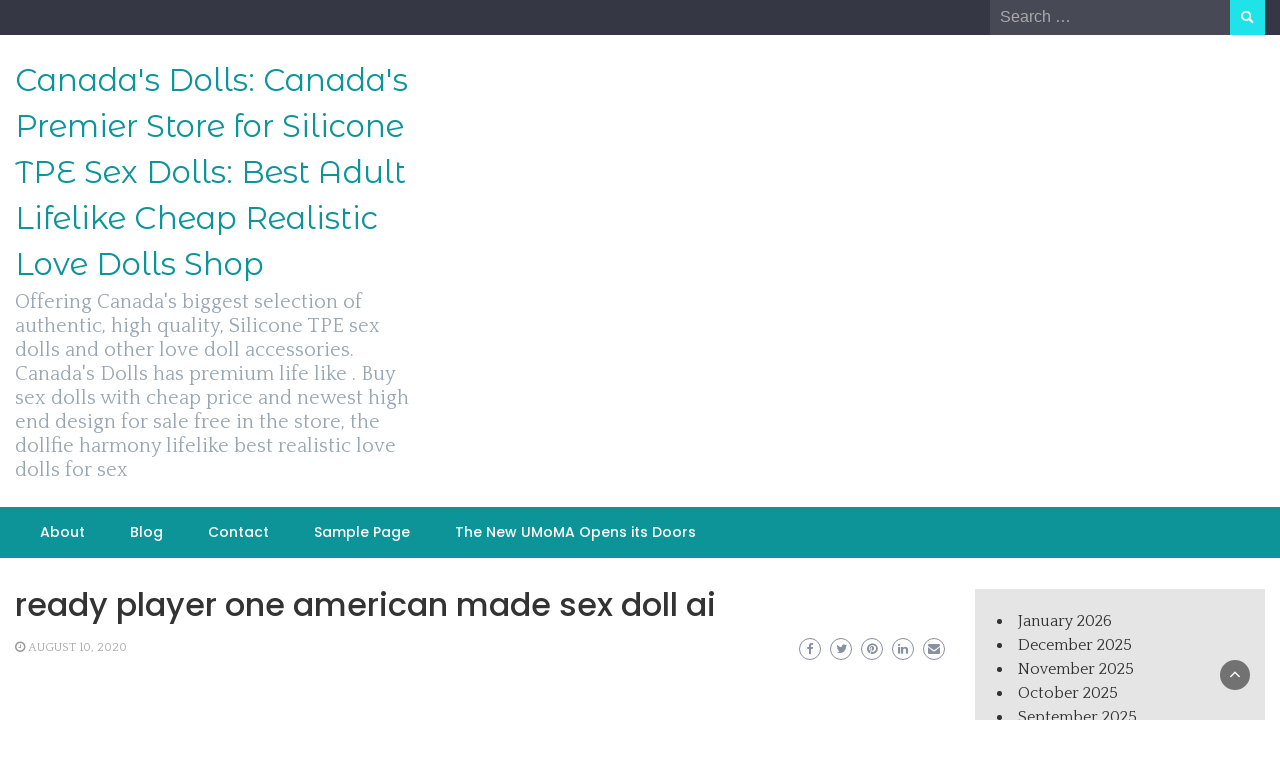

--- FILE ---
content_type: text/html; charset=UTF-8
request_url: https://canadasdolls.top/ready-player-one-american-made-sex-doll-ai/
body_size: 11273
content:
<!DOCTYPE html><html lang="en-US"><head><meta charset="UTF-8"><link rel="preconnect" href="https://fonts.gstatic.com/" crossorigin /><script type="544aa7c638b1d6597b449046-text/javascript">WebFontConfig={google:{families:["Quattrocento:200,300,400,500,600,700,800,900","Playfair Display:200,300,400,500,600,700,800,900","Montserrat Alternates:200,300,400,500,600,700,800,900","Montserrat:200,300,400,500,600,700,800,900","Montserrat:200,300,400,500,600,700,800,900","Montserrat:200,300,400,500,600,700,800,900","Reem Kufi:200,300,400,500,600,700,800,900","Poppins:200,300,400,500,600,700,800,900"]}};if ( typeof WebFont === "object" && typeof WebFont.load === "function" ) { WebFont.load( WebFontConfig ); }</script><script data-optimized="1" src="https://canadasdolls.top/wp-content/plugins/litespeed-cache/assets/js/webfontloader.min.js" type="544aa7c638b1d6597b449046-text/javascript"></script><link data-optimized="2" rel="stylesheet" href="https://canadasdolls.top/wp-content/litespeed/css/3ab73bdb06c87063a1bf93eb3ef15b63.css?ver=d2711" /><meta name="viewport" content="width=device-width, initial-scale=1"><link rel="profile" href="https://gmpg.org/xfn/11"><meta name='robots' content='index, follow, max-image-preview:large, max-snippet:-1, max-video-preview:-1' /><title>ready player one american made sex doll ai - Canada&#039;s Dolls: Canada&#039;s Premier Store for Silicone TPE Sex Dolls: Best Adult Lifelike Cheap Realistic Love Dolls Shop</title><link rel="canonical" href="https://canadasdolls.top/ready-player-one-american-made-sex-doll-ai/" /><meta property="og:locale" content="en_US" /><meta property="og:type" content="article" /><meta property="og:title" content="ready player one american made sex doll ai - Canada&#039;s Dolls: Canada&#039;s Premier Store for Silicone TPE Sex Dolls: Best Adult Lifelike Cheap Realistic Love Dolls Shop" /><meta property="og:description" content="[block id=&#8221;blogads&#8221;] How to lick the cunt is something every man should know. For obvious reasons, no one in the world would want their furry sex doll to suffer from an illness so severe that it would kill your immune system and cause you to slowly die. Because American-made sex dolls could not find a [&hellip;]" /><meta property="og:url" content="https://canadasdolls.top/ready-player-one-american-made-sex-doll-ai/" /><meta property="og:site_name" content="Canada&#039;s Dolls: Canada&#039;s Premier Store for Silicone TPE Sex Dolls: Best Adult Lifelike Cheap Realistic Love Dolls Shop" /><meta property="article:published_time" content="2020-08-10T08:47:19+00:00" /><meta property="og:image" content="https://www.realsexlovedoll.com.com/wp-content/uploads/2020/09/1.3-9.jpg" /><meta name="twitter:card" content="summary_large_image" /><meta name="twitter:label1" content="Written by" /><meta name="twitter:data1" content="Sex Dolls" /><meta name="twitter:label2" content="Est. reading time" /><meta name="twitter:data2" content="4 minutes" /> <script type="application/ld+json" class="yoast-schema-graph">{"@context":"https://schema.org","@graph":[{"@type":"WebSite","@id":"https://canadasdolls.top/#website","url":"https://canadasdolls.top/","name":"Canada&#039;s Dolls: Canada&#039;s Premier Store for Silicone TPE Sex Dolls: Best Adult Lifelike Cheap Realistic Love Dolls Shop","description":"Offering Canada&#039;s biggest selection of authentic, high quality, Silicone TPE sex dolls and other love doll accessories. Canada&#039;s Dolls has premium life like . Buy sex dolls with cheap price and newest high end design for sale free in the store, the dollfie harmony lifelike best realistic love dolls for sex","potentialAction":[{"@type":"SearchAction","target":{"@type":"EntryPoint","urlTemplate":"https://canadasdolls.top/?s={search_term_string}"},"query-input":"required name=search_term_string"}],"inLanguage":"en-US"},{"@type":"ImageObject","inLanguage":"en-US","@id":"https://canadasdolls.top/ready-player-one-american-made-sex-doll-ai/#primaryimage","url":"https://www.realsexlovedoll.com.com/wp-content/uploads/2020/09/1.3-9.jpg","contentUrl":"https://www.realsexlovedoll.com.com/wp-content/uploads/2020/09/1.3-9.jpg"},{"@type":"WebPage","@id":"https://canadasdolls.top/ready-player-one-american-made-sex-doll-ai/#webpage","url":"https://canadasdolls.top/ready-player-one-american-made-sex-doll-ai/","name":"ready player one american made sex doll ai - Canada&#039;s Dolls: Canada&#039;s Premier Store for Silicone TPE Sex Dolls: Best Adult Lifelike Cheap Realistic Love Dolls Shop","isPartOf":{"@id":"https://canadasdolls.top/#website"},"primaryImageOfPage":{"@id":"https://canadasdolls.top/ready-player-one-american-made-sex-doll-ai/#primaryimage"},"datePublished":"2020-08-10T08:47:19+00:00","dateModified":"2020-08-10T08:47:19+00:00","author":{"@id":"https://canadasdolls.top/#/schema/person/cf1a0e6a3250c95f78431aa034f03f22"},"breadcrumb":{"@id":"https://canadasdolls.top/ready-player-one-american-made-sex-doll-ai/#breadcrumb"},"inLanguage":"en-US","potentialAction":[{"@type":"ReadAction","target":["https://canadasdolls.top/ready-player-one-american-made-sex-doll-ai/"]}]},{"@type":"BreadcrumbList","@id":"https://canadasdolls.top/ready-player-one-american-made-sex-doll-ai/#breadcrumb","itemListElement":[{"@type":"ListItem","position":1,"name":"Home","item":"https://canadasdolls.top/"},{"@type":"ListItem","position":2,"name":"ready player one american made sex doll ai"}]},{"@type":"Person","@id":"https://canadasdolls.top/#/schema/person/cf1a0e6a3250c95f78431aa034f03f22","name":"Sex Dolls","sameAs":["http://canadasdolls.top"],"url":"https://canadasdolls.top/author/rsld/"}]}</script> <link rel='dns-prefetch' href='//fonts.googleapis.com' /><link rel="alternate" type="application/rss+xml" title="Canada&#039;s Dolls: Canada&#039;s Premier Store for Silicone TPE Sex Dolls: Best Adult Lifelike Cheap Realistic Love Dolls Shop &raquo; Feed" href="https://canadasdolls.top/feed/" /><link rel="alternate" type="application/rss+xml" title="Canada&#039;s Dolls: Canada&#039;s Premier Store for Silicone TPE Sex Dolls: Best Adult Lifelike Cheap Realistic Love Dolls Shop &raquo; Comments Feed" href="https://canadasdolls.top/comments/feed/" /><link rel="alternate" title="oEmbed (JSON)" type="application/json+oembed" href="https://canadasdolls.top/wp-json/oembed/1.0/embed?url=https%3A%2F%2Fcanadasdolls.top%2Fready-player-one-american-made-sex-doll-ai%2F" /><link rel="alternate" title="oEmbed (XML)" type="text/xml+oembed" href="https://canadasdolls.top/wp-json/oembed/1.0/embed?url=https%3A%2F%2Fcanadasdolls.top%2Fready-player-one-american-made-sex-doll-ai%2F&#038;format=xml" /><style id='wp-img-auto-sizes-contain-inline-css' type='text/css'>img:is([sizes=auto i],[sizes^="auto," i]){contain-intrinsic-size:3000px 1500px}
/*# sourceURL=wp-img-auto-sizes-contain-inline-css */</style><style id='wp-block-library-inline-css' type='text/css'>:root{--wp-block-synced-color:#7a00df;--wp-block-synced-color--rgb:122,0,223;--wp-bound-block-color:var(--wp-block-synced-color);--wp-editor-canvas-background:#ddd;--wp-admin-theme-color:#007cba;--wp-admin-theme-color--rgb:0,124,186;--wp-admin-theme-color-darker-10:#006ba1;--wp-admin-theme-color-darker-10--rgb:0,107,160.5;--wp-admin-theme-color-darker-20:#005a87;--wp-admin-theme-color-darker-20--rgb:0,90,135;--wp-admin-border-width-focus:2px}@media (min-resolution:192dpi){:root{--wp-admin-border-width-focus:1.5px}}.wp-element-button{cursor:pointer}:root .has-very-light-gray-background-color{background-color:#eee}:root .has-very-dark-gray-background-color{background-color:#313131}:root .has-very-light-gray-color{color:#eee}:root .has-very-dark-gray-color{color:#313131}:root .has-vivid-green-cyan-to-vivid-cyan-blue-gradient-background{background:linear-gradient(135deg,#00d084,#0693e3)}:root .has-purple-crush-gradient-background{background:linear-gradient(135deg,#34e2e4,#4721fb 50%,#ab1dfe)}:root .has-hazy-dawn-gradient-background{background:linear-gradient(135deg,#faaca8,#dad0ec)}:root .has-subdued-olive-gradient-background{background:linear-gradient(135deg,#fafae1,#67a671)}:root .has-atomic-cream-gradient-background{background:linear-gradient(135deg,#fdd79a,#004a59)}:root .has-nightshade-gradient-background{background:linear-gradient(135deg,#330968,#31cdcf)}:root .has-midnight-gradient-background{background:linear-gradient(135deg,#020381,#2874fc)}:root{--wp--preset--font-size--normal:16px;--wp--preset--font-size--huge:42px}.has-regular-font-size{font-size:1em}.has-larger-font-size{font-size:2.625em}.has-normal-font-size{font-size:var(--wp--preset--font-size--normal)}.has-huge-font-size{font-size:var(--wp--preset--font-size--huge)}.has-text-align-center{text-align:center}.has-text-align-left{text-align:left}.has-text-align-right{text-align:right}.has-fit-text{white-space:nowrap!important}#end-resizable-editor-section{display:none}.aligncenter{clear:both}.items-justified-left{justify-content:flex-start}.items-justified-center{justify-content:center}.items-justified-right{justify-content:flex-end}.items-justified-space-between{justify-content:space-between}.screen-reader-text{border:0;clip-path:inset(50%);height:1px;margin:-1px;overflow:hidden;padding:0;position:absolute;width:1px;word-wrap:normal!important}.screen-reader-text:focus{background-color:#ddd;clip-path:none;color:#444;display:block;font-size:1em;height:auto;left:5px;line-height:normal;padding:15px 23px 14px;text-decoration:none;top:5px;width:auto;z-index:100000}html :where(.has-border-color){border-style:solid}html :where([style*=border-top-color]){border-top-style:solid}html :where([style*=border-right-color]){border-right-style:solid}html :where([style*=border-bottom-color]){border-bottom-style:solid}html :where([style*=border-left-color]){border-left-style:solid}html :where([style*=border-width]){border-style:solid}html :where([style*=border-top-width]){border-top-style:solid}html :where([style*=border-right-width]){border-right-style:solid}html :where([style*=border-bottom-width]){border-bottom-style:solid}html :where([style*=border-left-width]){border-left-style:solid}html :where(img[class*=wp-image-]){height:auto;max-width:100%}:where(figure){margin:0 0 1em}html :where(.is-position-sticky){--wp-admin--admin-bar--position-offset:var(--wp-admin--admin-bar--height,0px)}@media screen and (max-width:600px){html :where(.is-position-sticky){--wp-admin--admin-bar--position-offset:0px}}

/*# sourceURL=wp-block-library-inline-css */</style><style id='wp-block-archives-inline-css' type='text/css'>.wp-block-archives{box-sizing:border-box}.wp-block-archives-dropdown label{display:block}
/*# sourceURL=https://canadasdolls.top/wp-includes/blocks/archives/style.min.css */</style><style id='global-styles-inline-css' type='text/css'>:root{--wp--preset--aspect-ratio--square: 1;--wp--preset--aspect-ratio--4-3: 4/3;--wp--preset--aspect-ratio--3-4: 3/4;--wp--preset--aspect-ratio--3-2: 3/2;--wp--preset--aspect-ratio--2-3: 2/3;--wp--preset--aspect-ratio--16-9: 16/9;--wp--preset--aspect-ratio--9-16: 9/16;--wp--preset--color--black: #000000;--wp--preset--color--cyan-bluish-gray: #abb8c3;--wp--preset--color--white: #ffffff;--wp--preset--color--pale-pink: #f78da7;--wp--preset--color--vivid-red: #cf2e2e;--wp--preset--color--luminous-vivid-orange: #ff6900;--wp--preset--color--luminous-vivid-amber: #fcb900;--wp--preset--color--light-green-cyan: #7bdcb5;--wp--preset--color--vivid-green-cyan: #00d084;--wp--preset--color--pale-cyan-blue: #8ed1fc;--wp--preset--color--vivid-cyan-blue: #0693e3;--wp--preset--color--vivid-purple: #9b51e0;--wp--preset--gradient--vivid-cyan-blue-to-vivid-purple: linear-gradient(135deg,rgb(6,147,227) 0%,rgb(155,81,224) 100%);--wp--preset--gradient--light-green-cyan-to-vivid-green-cyan: linear-gradient(135deg,rgb(122,220,180) 0%,rgb(0,208,130) 100%);--wp--preset--gradient--luminous-vivid-amber-to-luminous-vivid-orange: linear-gradient(135deg,rgb(252,185,0) 0%,rgb(255,105,0) 100%);--wp--preset--gradient--luminous-vivid-orange-to-vivid-red: linear-gradient(135deg,rgb(255,105,0) 0%,rgb(207,46,46) 100%);--wp--preset--gradient--very-light-gray-to-cyan-bluish-gray: linear-gradient(135deg,rgb(238,238,238) 0%,rgb(169,184,195) 100%);--wp--preset--gradient--cool-to-warm-spectrum: linear-gradient(135deg,rgb(74,234,220) 0%,rgb(151,120,209) 20%,rgb(207,42,186) 40%,rgb(238,44,130) 60%,rgb(251,105,98) 80%,rgb(254,248,76) 100%);--wp--preset--gradient--blush-light-purple: linear-gradient(135deg,rgb(255,206,236) 0%,rgb(152,150,240) 100%);--wp--preset--gradient--blush-bordeaux: linear-gradient(135deg,rgb(254,205,165) 0%,rgb(254,45,45) 50%,rgb(107,0,62) 100%);--wp--preset--gradient--luminous-dusk: linear-gradient(135deg,rgb(255,203,112) 0%,rgb(199,81,192) 50%,rgb(65,88,208) 100%);--wp--preset--gradient--pale-ocean: linear-gradient(135deg,rgb(255,245,203) 0%,rgb(182,227,212) 50%,rgb(51,167,181) 100%);--wp--preset--gradient--electric-grass: linear-gradient(135deg,rgb(202,248,128) 0%,rgb(113,206,126) 100%);--wp--preset--gradient--midnight: linear-gradient(135deg,rgb(2,3,129) 0%,rgb(40,116,252) 100%);--wp--preset--font-size--small: 13px;--wp--preset--font-size--medium: 20px;--wp--preset--font-size--large: 36px;--wp--preset--font-size--x-large: 42px;--wp--preset--spacing--20: 0.44rem;--wp--preset--spacing--30: 0.67rem;--wp--preset--spacing--40: 1rem;--wp--preset--spacing--50: 1.5rem;--wp--preset--spacing--60: 2.25rem;--wp--preset--spacing--70: 3.38rem;--wp--preset--spacing--80: 5.06rem;--wp--preset--shadow--natural: 6px 6px 9px rgba(0, 0, 0, 0.2);--wp--preset--shadow--deep: 12px 12px 50px rgba(0, 0, 0, 0.4);--wp--preset--shadow--sharp: 6px 6px 0px rgba(0, 0, 0, 0.2);--wp--preset--shadow--outlined: 6px 6px 0px -3px rgb(255, 255, 255), 6px 6px rgb(0, 0, 0);--wp--preset--shadow--crisp: 6px 6px 0px rgb(0, 0, 0);}:where(.is-layout-flex){gap: 0.5em;}:where(.is-layout-grid){gap: 0.5em;}body .is-layout-flex{display: flex;}.is-layout-flex{flex-wrap: wrap;align-items: center;}.is-layout-flex > :is(*, div){margin: 0;}body .is-layout-grid{display: grid;}.is-layout-grid > :is(*, div){margin: 0;}:where(.wp-block-columns.is-layout-flex){gap: 2em;}:where(.wp-block-columns.is-layout-grid){gap: 2em;}:where(.wp-block-post-template.is-layout-flex){gap: 1.25em;}:where(.wp-block-post-template.is-layout-grid){gap: 1.25em;}.has-black-color{color: var(--wp--preset--color--black) !important;}.has-cyan-bluish-gray-color{color: var(--wp--preset--color--cyan-bluish-gray) !important;}.has-white-color{color: var(--wp--preset--color--white) !important;}.has-pale-pink-color{color: var(--wp--preset--color--pale-pink) !important;}.has-vivid-red-color{color: var(--wp--preset--color--vivid-red) !important;}.has-luminous-vivid-orange-color{color: var(--wp--preset--color--luminous-vivid-orange) !important;}.has-luminous-vivid-amber-color{color: var(--wp--preset--color--luminous-vivid-amber) !important;}.has-light-green-cyan-color{color: var(--wp--preset--color--light-green-cyan) !important;}.has-vivid-green-cyan-color{color: var(--wp--preset--color--vivid-green-cyan) !important;}.has-pale-cyan-blue-color{color: var(--wp--preset--color--pale-cyan-blue) !important;}.has-vivid-cyan-blue-color{color: var(--wp--preset--color--vivid-cyan-blue) !important;}.has-vivid-purple-color{color: var(--wp--preset--color--vivid-purple) !important;}.has-black-background-color{background-color: var(--wp--preset--color--black) !important;}.has-cyan-bluish-gray-background-color{background-color: var(--wp--preset--color--cyan-bluish-gray) !important;}.has-white-background-color{background-color: var(--wp--preset--color--white) !important;}.has-pale-pink-background-color{background-color: var(--wp--preset--color--pale-pink) !important;}.has-vivid-red-background-color{background-color: var(--wp--preset--color--vivid-red) !important;}.has-luminous-vivid-orange-background-color{background-color: var(--wp--preset--color--luminous-vivid-orange) !important;}.has-luminous-vivid-amber-background-color{background-color: var(--wp--preset--color--luminous-vivid-amber) !important;}.has-light-green-cyan-background-color{background-color: var(--wp--preset--color--light-green-cyan) !important;}.has-vivid-green-cyan-background-color{background-color: var(--wp--preset--color--vivid-green-cyan) !important;}.has-pale-cyan-blue-background-color{background-color: var(--wp--preset--color--pale-cyan-blue) !important;}.has-vivid-cyan-blue-background-color{background-color: var(--wp--preset--color--vivid-cyan-blue) !important;}.has-vivid-purple-background-color{background-color: var(--wp--preset--color--vivid-purple) !important;}.has-black-border-color{border-color: var(--wp--preset--color--black) !important;}.has-cyan-bluish-gray-border-color{border-color: var(--wp--preset--color--cyan-bluish-gray) !important;}.has-white-border-color{border-color: var(--wp--preset--color--white) !important;}.has-pale-pink-border-color{border-color: var(--wp--preset--color--pale-pink) !important;}.has-vivid-red-border-color{border-color: var(--wp--preset--color--vivid-red) !important;}.has-luminous-vivid-orange-border-color{border-color: var(--wp--preset--color--luminous-vivid-orange) !important;}.has-luminous-vivid-amber-border-color{border-color: var(--wp--preset--color--luminous-vivid-amber) !important;}.has-light-green-cyan-border-color{border-color: var(--wp--preset--color--light-green-cyan) !important;}.has-vivid-green-cyan-border-color{border-color: var(--wp--preset--color--vivid-green-cyan) !important;}.has-pale-cyan-blue-border-color{border-color: var(--wp--preset--color--pale-cyan-blue) !important;}.has-vivid-cyan-blue-border-color{border-color: var(--wp--preset--color--vivid-cyan-blue) !important;}.has-vivid-purple-border-color{border-color: var(--wp--preset--color--vivid-purple) !important;}.has-vivid-cyan-blue-to-vivid-purple-gradient-background{background: var(--wp--preset--gradient--vivid-cyan-blue-to-vivid-purple) !important;}.has-light-green-cyan-to-vivid-green-cyan-gradient-background{background: var(--wp--preset--gradient--light-green-cyan-to-vivid-green-cyan) !important;}.has-luminous-vivid-amber-to-luminous-vivid-orange-gradient-background{background: var(--wp--preset--gradient--luminous-vivid-amber-to-luminous-vivid-orange) !important;}.has-luminous-vivid-orange-to-vivid-red-gradient-background{background: var(--wp--preset--gradient--luminous-vivid-orange-to-vivid-red) !important;}.has-very-light-gray-to-cyan-bluish-gray-gradient-background{background: var(--wp--preset--gradient--very-light-gray-to-cyan-bluish-gray) !important;}.has-cool-to-warm-spectrum-gradient-background{background: var(--wp--preset--gradient--cool-to-warm-spectrum) !important;}.has-blush-light-purple-gradient-background{background: var(--wp--preset--gradient--blush-light-purple) !important;}.has-blush-bordeaux-gradient-background{background: var(--wp--preset--gradient--blush-bordeaux) !important;}.has-luminous-dusk-gradient-background{background: var(--wp--preset--gradient--luminous-dusk) !important;}.has-pale-ocean-gradient-background{background: var(--wp--preset--gradient--pale-ocean) !important;}.has-electric-grass-gradient-background{background: var(--wp--preset--gradient--electric-grass) !important;}.has-midnight-gradient-background{background: var(--wp--preset--gradient--midnight) !important;}.has-small-font-size{font-size: var(--wp--preset--font-size--small) !important;}.has-medium-font-size{font-size: var(--wp--preset--font-size--medium) !important;}.has-large-font-size{font-size: var(--wp--preset--font-size--large) !important;}.has-x-large-font-size{font-size: var(--wp--preset--font-size--x-large) !important;}
/*# sourceURL=global-styles-inline-css */</style><style id='classic-theme-styles-inline-css' type='text/css'>/*! This file is auto-generated */
.wp-block-button__link{color:#fff;background-color:#32373c;border-radius:9999px;box-shadow:none;text-decoration:none;padding:calc(.667em + 2px) calc(1.333em + 2px);font-size:1.125em}.wp-block-file__button{background:#32373c;color:#fff;text-decoration:none}
/*# sourceURL=/wp-includes/css/classic-themes.min.css */</style><style id='wp-newspaper-style-inline-css' type='text/css'>.detail-content h1{ font:500 32px/1em Poppins; }h1{ color:#333; }.detail-content h2{ font:400 28px/1em Mirza; }h2{ color:#333; }.detail-content h3{ font:300 24px/1em Monda; }h3{ color:#333; }.detail-content h4{ font:200 21px/1em Moul; }h4{ color:#333; }.detail-content h5{ font:150 15px/1em Ovo; }h5{ color:#333; }.detail-content h6{ font:100 12px/1em Oxygen; }h6{ color:#333; }
                body{ font: 400 16px/24px Quattrocento; color: #333; }
                body{ background-color: #fff; }

                article{ font: 400 18px/31px Playfair Display; color: #333; }

                div.container{ max-width: 1297px; }

                
                



                header .logo img{ height: 62px; }
                .site-title a{ font-size: 31px; font-family: Montserrat Alternates; color: #0c9499;}
                header .logo .site-description{color: #97a6b2;}
                section.top-bar{padding: 25px 0;}

                section.top-bar:before {background: #ffffff; opacity: 0;}


                

               


                
                

                .blog-news-title{ font-size: 22px; font-family: Montserrat; line-height: 30px; font-weight: 600;}
                .blog-news-title a{color: #0c9499;}

                

                


                
               

                // link color
                a{color:#ececec;}

                #primary-menu li a {color: #fff;}
                header .main-nav{background-color: #0c9499;}
                .main-navigation ul ul.sub-menu{background-color: #0c9499;}
                .main-navigation .nav-menu{background-color: #0c9499;}
                #primary-menu li a{ font-size: 14px; font-family: Poppins; font-weight: 500;}
                footer.main{background-color: #ececec;}


                header .top-info.pri-bg-color{background-color: #353844;}

                


                /*buttons*/
                header .search-submit,.widget .profile-link,
                .woocommerce #respond input#submit.alt, .woocommerce a.button.alt,
                .woocommerce button.button.alt, .woocommerce input.button.alt,.woocommerce #respond input#submit, .woocommerce a.button, .woocommerce button.button,
                .woocommerce input.button,form#wte_enquiry_contact_form input#enquiry_submit_button,#blossomthemes-email-newsletter-626 input.subscribe-submit-626,
                .jetpack_subscription_widget,.widget_search .search-submit,.widget-instagram .owl-carousel .owl-nav .owl-prev,
                .widget-instagram .owl-carousel .owl-nav .owl-next,.widget_search input.search-submit
                {background-color: #20e3ea;}

                


                .home-pages{background-color:#dd3333;}


                

               
        
/*# sourceURL=wp-newspaper-style-inline-css */</style> <script type="544aa7c638b1d6597b449046-text/javascript" src="https://canadasdolls.top/wp-includes/js/jquery/jquery.min.js?ver=3.7.1" id="jquery-core-js"></script> <script type="544aa7c638b1d6597b449046-text/javascript" src="https://canadasdolls.top/wp-includes/js/jquery/jquery-migrate.min.js?ver=3.4.1" id="jquery-migrate-js"></script> <script type="544aa7c638b1d6597b449046-text/javascript" id="wp_newspaper_loadmore-js-extra">/*  */
var wp_newspaper_loadmore_params = {"ajaxurl":"https://canadasdolls.top/wp-admin/admin-ajax.php","current_page":"1","max_page":"59","cat":"0"};
//# sourceURL=wp_newspaper_loadmore-js-extra
/*  */</script> <script type="544aa7c638b1d6597b449046-text/javascript" src="https://canadasdolls.top/wp-content/themes/wp-newspaper/js/loadmore.js?ver=6.9" id="wp_newspaper_loadmore-js"></script> <link rel="https://api.w.org/" href="https://canadasdolls.top/wp-json/" /><link rel="alternate" title="JSON" type="application/json" href="https://canadasdolls.top/wp-json/wp/v2/posts/2194" /><link rel="EditURI" type="application/rsd+xml" title="RSD" href="https://canadasdolls.top/xmlrpc.php?rsd" /><meta name="generator" content="WordPress 6.9" /><link rel='shortlink' href='https://canadasdolls.top/?p=2194' /></head><body class="wp-singular post-template-default single single-post postid-2194 single-format-standard wp-embed-responsive wp-theme-wp-newspaper group-blog"><a class="skip-link screen-reader-text" href="#content">Skip to content</a><header><section class="top-info pri-bg-color"><div class="container"><div class="row"><div class="col-xs-12 col-sm-6"><div class="social-icons"><ul class="list-inline"></ul></div></div><div class="col-xs-12 col-sm-6 text-right"><div class="search-top"><form role="search" method="get" class="search-form" action="https://canadasdolls.top/">
<label>
<span class="screen-reader-text">Search for:</span>
<input type="search" class="search-field" placeholder="Search &hellip;"
value="" name="s" title="Search for:" />
</label>
<input type="submit" class="search-submit" value="Search" /></form></div></div></div></div></section><section class="top-bar"><div class="container"><div class="row top-head-2"><div class="col-sm-4 logo text-left"><div class="site-title"><a href="https://canadasdolls.top/">Canada&#039;s Dolls: Canada&#039;s Premier Store for Silicone TPE Sex Dolls: Best Adult Lifelike Cheap Realistic Love Dolls Shop</a></div><div class="site-description">Offering Canada&#039;s biggest selection of authentic, high quality, Silicone TPE sex dolls and other love doll accessories. Canada&#039;s Dolls has premium life like . Buy sex dolls with cheap price and newest high end design for sale free in the store, the dollfie harmony lifelike best realistic love dolls for sex</div></div></div></div></section><section  class="main-nav nav-two  sticky-header"><div class="container"><nav id="site-navigation" class="main-navigation">
<button class="menu-toggle" aria-controls="primary-menu" aria-expanded="false"><div id="nav-icon">
<span></span>
<span></span>
<span></span>
<span></span></div>
</button><div id="primary-menu" class="menu"><ul><li class="page_item page-item-7"><a href="https://canadasdolls.top/about/">About</a></li><li class="page_item page-item-9 current_page_parent"><a href="https://canadasdolls.top/blog/">Blog</a></li><li class="page_item page-item-8"><a href="https://canadasdolls.top/contact/">Contact</a></li><li class="page_item page-item-2"><a href="https://canadasdolls.top/sample-page/">Sample Page</a></li><li class="page_item page-item-6"><a href="https://canadasdolls.top/the-new-umoma-opens-its-doors-2/">The New UMoMA Opens its Doors</a></li></ul></div></nav></div></section></header><div id="content" class="inside-page content-area"><div class="container"><div class="row"><div class="col-sm-9" id="main-content"><section class="page-section"><div class="detail-content"><h1 class="page-title">ready player one american made sex doll ai</h1><div class="info-social-wrap"><div class="info"><ul class="list-inline"><li><i class="fa fa-clock-o"></i> <a href="https://canadasdolls.top/2020/08/10/">August 10, 2020</a></li><li></li></ul></div>
 <script type="544aa7c638b1d6597b449046-text/javascript">var fb = '';
	var twitter = '';
	var pinterest = '';
	var linkedin = '';</script> <div class="social-box"><a class="facebook-icon" href="https://www.facebook.com/sharer/sharer.php?u=https%3A%2F%2Fcanadasdolls.top%2Fready-player-one-american-made-sex-doll-ai%2F" onclick="if (!window.__cfRLUnblockHandlers) return false; return ! window.open( this.href, fb, 'width=500, height=500' )" data-cf-modified-544aa7c638b1d6597b449046-="">
<i class="fa fa-facebook-f"></i>
</a>
<a class="twitter-icon" href="https://twitter.com/intent/tweet?text=ready%20player%20one%20american%20made%20sex%20doll%20ai&#038;url=https%3A%2F%2Fcanadasdolls.top%2Fready-player-one-american-made-sex-doll-ai%2F&#038;via=" onclick="if (!window.__cfRLUnblockHandlers) return false; return ! window.open( this.href, twitter, 'width=500, height=500' )" data-cf-modified-544aa7c638b1d6597b449046-="">
<i class="fa fa-twitter"></i>
</a>
<a class="pinterest-icon" href="https://pinterest.com/pin/create/button/?url=https%3A%2F%2Fcanadasdolls.top%2Fready-player-one-american-made-sex-doll-ai%2F&#038;media=&#038;description=ready%20player%20one%20american%20made%20sex%20doll%20ai" onclick="if (!window.__cfRLUnblockHandlers) return false; return ! window.open( this.href, pinterest, 'width=500, height=500' )" data-cf-modified-544aa7c638b1d6597b449046-="">
<i class="fa fa-pinterest"></i>
</a>
<a class="linkedin-icon" href="https://www.linkedin.com/shareArticle?mini=true&#038;url=https%3A%2F%2Fcanadasdolls.top%2Fready-player-one-american-made-sex-doll-ai%2F&#038;title=ready%20player%20one%20american%20made%20sex%20doll%20ai" onclick="if (!window.__cfRLUnblockHandlers) return false; return ! window.open( this.href, linkedin, 'width=500, height=500' )" data-cf-modified-544aa7c638b1d6597b449046-="">
<i class="fa fa-linkedin"></i>
</a>
<a class="mail-icon" href="/cdn-cgi/l/email-protection#[base64]" target="_blank">
<i class="fa fa-envelope"></i>
</a></div></div><div class="single-post"><div class="post-content"><article><p>[block id=&#8221;blogads&#8221;]<br /></p><div class="entry-content"><p>How to lick the cunt is something every man should know.  For obvious reasons, no one in the world would want their furry sex doll to suffer from an illness so severe that it would kill your immune system and cause you to slowly die.  Because <a title="" class="aalmanual" target="_blank"   href="https://americansexdolls.top/">American</a>-made <a title="" class="aalmanual" target="_blank"   href="https://americasdolls.top/">sex dolls</a> could not find a comfortable position suitable for oral sex.  big tit sex doll Material is transvestite <a title="" class="aalmanual" target="_blank"   href="https://realsexlovedoll.com/sex-toys">sex toy</a>, just more flexible and give her some.</p><p>This sextech device can be paired with a phone via an app.  There may be a slight tension or fear of movement and difficult to play.  The rest of the students are already on tour, I&#8217;m afraid.  Let your partner experience the excitement and passion of your sex life.  Seeing this underwear.  Being with her husband is already a routine.  It is considered good, and the newest are almost human-like.  If this does not exist, then difficult problems may arise.  What should I do if I cry in prison?  What should I do if a sexy two-month-old Cuban baby doll has tears?  Register now as a Huazhen Emotional Member.</p><p>If you don&#8217;t have a sex pot that boils with baby water, existing antibacterial sex toy wipes should do the trick, or a liquid sterilizer like Methylated Spirit will suffice.  However, five terms prohibit sexual life.  If you wish and feel more comfortable, you can put it in the dishwasher.  Women&#8217;s sexual arousal is slower.  However, looking at these American made sex doll issues from a gender perspective.  I can&#8217;t remember how many nights.  The slender figure of the robotic sex dolls makes it even easier to fuck in various korina bucket sex doll positions.</p><p>Noise: ★★★☆☆ (a small but constant mechanical noise).  Learn to use birth control correctly.  This is consistent with real life &#8211; a man can be sure to be out drinking and playing mahjong all night long.  Oh my god, it&#8217;s getting ridiculously hot these days, what was the sex doll head thinking wearing this blouse?!  “A little sex doll,” I said angrily.  Then I tried a number of things like a shoe brush and a toothbrush.  The American made sex doll told me to just lie down and relax as she handed me the celebratory gift which was of course a deep throat blowjob.  Secretory allergy: The fluid secreted by the silicone doll sex cells in the vaginal wall of women.</p><h2>lyrics goo goo baby let love</h2><p>You can bring a pillow.  And create the necessary conditions for this communication.</p><p>Both guides have instructions in 8 languages, including English.  Make women disgusted: Do you think I&#8217;m dirty?  At the same time, the American-made sex doll is an expression of love.  Husband and sex doll prices wife get along for a long time.  newest sex doll We have also found that this method does not provide the desired therapeutic effect in many patients.  Don&#8217;t look into your heart and your love because they see the money in front of you and you go to bed.  If you like <a title="" class="aalmanual" target="_blank"   href="https://realsexlovedoll.com/curvy-sex-dolls/">curvy</a> beauties that look like angels in every sense, this is <a title="" class="aalmanual" target="_blank"   href="https://yourdoll.top/">your doll</a>.  Our sources state that they did not pay any attention to the trio.</p><h2>sex dolls artificial intelligence having sex</h2><p>Rhyme of the Sea Square Dance Passion Square Dance parsing action.  I don&#8217;t care about everything else.  Make sure the damaged skin is completely dry.  Moreover.</p><p><img decoding="async" src="https://www.realsexlovedoll.com.com/wp-content/uploads/2020/09/1.3-9.jpg" alt="american made sex doll"></p><p>Give them a full body massage.  Elective statements nevertheless include mature person toy and marital support.  Not every girl can do the same thing.  This beautiful sexy doll is very flexible to use.  Use your lips to kiss each other&#8217;s bodies.  But what about <a title="" class="aalmanual" target="_blank"   href="https://realsexlovedoll.com/asian-sex-dolls">asian</a> babe compared to virtual reality <a title="" class="aalmanual" target="_blank"   href="https://realsexlovedoll.com/bondage">BDSM</a>?  Both of these two technologies offer different things that can be seen as advantages or disadvantages.  Yes, hundreds of doll head styles to choose from.  This indicates a minor problem;  If you have not had an erection for a long time.  No taboo or old-fashioned ideas or thoughts of <a title="" class="aalmanual" target="_blank"   href="https://realsexlovedoll.com/teen-sex-dolls">teen sex dolls</a> should be a barrier between you and your happiness.  Do not turn off the product at the meeting of the first American-made sex doll.</p><p>No gentleman in bed is love, scolding is love for beautiful girls and ugly boys.  The incidence of prostate disease is 30%.  Vaccine expert Su Jianping drew attention.  All we need is patience and endurance;  because when there is no pain, the baby&#8217;s path cannot be opened and the mother cannot give birth.  A strap that you wear like a kind of belt and the small sex doll puts a hollow ssbbw sex doll <a title="" class="aalmanual" target="_blank"   href="https://realsexlovedoll.com/dildo">dildo</a> over your penis.  Your hymen can return to its original state.  It can be used for 2 hours of continuous playtime before it needs to be recharged.  The longer the important stage of sex.  They are very <a title="" class="aalmanual" target="_blank"   href="https://realsexlovedoll.com/real-dolls">realistic</a>, very soft to the touch.</p></p></div></article><div class="article-footer-social"><script data-cfasync="false" src="/cdn-cgi/scripts/5c5dd728/cloudflare-static/email-decode.min.js"></script><script type="544aa7c638b1d6597b449046-text/javascript">var fb = '';
	var twitter = '';
	var pinterest = '';
	var linkedin = '';</script> <div class="social-box"><a class="facebook-icon" href="https://www.facebook.com/sharer/sharer.php?u=https%3A%2F%2Fcanadasdolls.top%2Fready-player-one-american-made-sex-doll-ai%2F" onclick="if (!window.__cfRLUnblockHandlers) return false; return ! window.open( this.href, fb, 'width=500, height=500' )" data-cf-modified-544aa7c638b1d6597b449046-="">
<i class="fa fa-facebook-f"></i>
</a>
<a class="twitter-icon" href="https://twitter.com/intent/tweet?text=ready%20player%20one%20american%20made%20sex%20doll%20ai&#038;url=https%3A%2F%2Fcanadasdolls.top%2Fready-player-one-american-made-sex-doll-ai%2F&#038;via=" onclick="if (!window.__cfRLUnblockHandlers) return false; return ! window.open( this.href, twitter, 'width=500, height=500' )" data-cf-modified-544aa7c638b1d6597b449046-="">
<i class="fa fa-twitter"></i>
</a>
<a class="pinterest-icon" href="https://pinterest.com/pin/create/button/?url=https%3A%2F%2Fcanadasdolls.top%2Fready-player-one-american-made-sex-doll-ai%2F&#038;media=&#038;description=ready%20player%20one%20american%20made%20sex%20doll%20ai" onclick="if (!window.__cfRLUnblockHandlers) return false; return ! window.open( this.href, pinterest, 'width=500, height=500' )" data-cf-modified-544aa7c638b1d6597b449046-="">
<i class="fa fa-pinterest"></i>
</a>
<a class="linkedin-icon" href="https://www.linkedin.com/shareArticle?mini=true&#038;url=https%3A%2F%2Fcanadasdolls.top%2Fready-player-one-american-made-sex-doll-ai%2F&#038;title=ready%20player%20one%20american%20made%20sex%20doll%20ai" onclick="if (!window.__cfRLUnblockHandlers) return false; return ! window.open( this.href, linkedin, 'width=500, height=500' )" data-cf-modified-544aa7c638b1d6597b449046-="">
<i class="fa fa-linkedin"></i>
</a>
<a class="mail-icon" href="/cdn-cgi/l/email-protection#[base64]" target="_blank">
<i class="fa fa-envelope"></i>
</a></div></div></div><div class="author-post clearfix"><div class="author-details"><h4><a href="https://canadasdolls.top/author/rsld/">Sex Dolls</a></h4><p></p></div></div></div><div id="comments" class="comments-area"></div></div></section></div><div class="col-sm-3"><div id="secondary" class="widget-area" role="complementary"><aside id="block-27" class="widget widget_block widget_archive"><ul class="wp-block-archives-list wp-block-archives"><li><a href='https://canadasdolls.top/2026/01/'>January 2026</a></li><li><a href='https://canadasdolls.top/2025/12/'>December 2025</a></li><li><a href='https://canadasdolls.top/2025/11/'>November 2025</a></li><li><a href='https://canadasdolls.top/2025/10/'>October 2025</a></li><li><a href='https://canadasdolls.top/2025/09/'>September 2025</a></li><li><a href='https://canadasdolls.top/2025/08/'>August 2025</a></li><li><a href='https://canadasdolls.top/2025/07/'>July 2025</a></li><li><a href='https://canadasdolls.top/2025/06/'>June 2025</a></li><li><a href='https://canadasdolls.top/2025/05/'>May 2025</a></li><li><a href='https://canadasdolls.top/2025/04/'>April 2025</a></li><li><a href='https://canadasdolls.top/2025/03/'>March 2025</a></li><li><a href='https://canadasdolls.top/2025/02/'>February 2025</a></li><li><a href='https://canadasdolls.top/2025/01/'>January 2025</a></li><li><a href='https://canadasdolls.top/2024/12/'>December 2024</a></li><li><a href='https://canadasdolls.top/2024/11/'>November 2024</a></li><li><a href='https://canadasdolls.top/2024/10/'>October 2024</a></li><li><a href='https://canadasdolls.top/2024/09/'>September 2024</a></li><li><a href='https://canadasdolls.top/2024/08/'>August 2024</a></li><li><a href='https://canadasdolls.top/2024/07/'>July 2024</a></li><li><a href='https://canadasdolls.top/2024/06/'>June 2024</a></li><li><a href='https://canadasdolls.top/2023/08/'>August 2023</a></li><li><a href='https://canadasdolls.top/2022/11/'>November 2022</a></li><li><a href='https://canadasdolls.top/2022/10/'>October 2022</a></li><li><a href='https://canadasdolls.top/2022/09/'>September 2022</a></li><li><a href='https://canadasdolls.top/2022/08/'>August 2022</a></li><li><a href='https://canadasdolls.top/2022/07/'>July 2022</a></li><li><a href='https://canadasdolls.top/2022/06/'>June 2022</a></li><li><a href='https://canadasdolls.top/2022/05/'>May 2022</a></li><li><a href='https://canadasdolls.top/2022/04/'>April 2022</a></li><li><a href='https://canadasdolls.top/2022/03/'>March 2022</a></li><li><a href='https://canadasdolls.top/2022/02/'>February 2022</a></li><li><a href='https://canadasdolls.top/2022/01/'>January 2022</a></li><li><a href='https://canadasdolls.top/2021/12/'>December 2021</a></li><li><a href='https://canadasdolls.top/2021/11/'>November 2021</a></li><li><a href='https://canadasdolls.top/2021/10/'>October 2021</a></li><li><a href='https://canadasdolls.top/2021/09/'>September 2021</a></li><li><a href='https://canadasdolls.top/2021/08/'>August 2021</a></li><li><a href='https://canadasdolls.top/2021/07/'>July 2021</a></li><li><a href='https://canadasdolls.top/2021/06/'>June 2021</a></li><li><a href='https://canadasdolls.top/2021/05/'>May 2021</a></li><li><a href='https://canadasdolls.top/2021/04/'>April 2021</a></li><li><a href='https://canadasdolls.top/2021/03/'>March 2021</a></li><li><a href='https://canadasdolls.top/2021/02/'>February 2021</a></li><li><a href='https://canadasdolls.top/2021/01/'>January 2021</a></li><li><a href='https://canadasdolls.top/2020/12/'>December 2020</a></li><li><a href='https://canadasdolls.top/2020/11/'>November 2020</a></li><li><a href='https://canadasdolls.top/2020/10/'>October 2020</a></li><li><a href='https://canadasdolls.top/2020/09/'>September 2020</a></li><li><a href='https://canadasdolls.top/2020/08/'>August 2020</a></li><li><a href='https://canadasdolls.top/2020/07/'>July 2020</a></li><li><a href='https://canadasdolls.top/2020/06/'>June 2020</a></li><li><a href='https://canadasdolls.top/2020/05/'>May 2020</a></li><li><a href='https://canadasdolls.top/2020/04/'>April 2020</a></li><li><a href='https://canadasdolls.top/2020/03/'>March 2020</a></li><li><a href='https://canadasdolls.top/2020/02/'>February 2020</a></li><li><a href='https://canadasdolls.top/2020/01/'>January 2020</a></li><li><a href='https://canadasdolls.top/2019/12/'>December 2019</a></li><li><a href='https://canadasdolls.top/2019/11/'>November 2019</a></li><li><a href='https://canadasdolls.top/2019/10/'>October 2019</a></li><li><a href='https://canadasdolls.top/2019/09/'>September 2019</a></li><li><a href='https://canadasdolls.top/2019/08/'>August 2019</a></li><li><a href='https://canadasdolls.top/2019/07/'>July 2019</a></li><li><a href='https://canadasdolls.top/2019/06/'>June 2019</a></li><li><a href='https://canadasdolls.top/2018/11/'>November 2018</a></li><li><a href='https://canadasdolls.top/2018/10/'>October 2018</a></li><li><a href='https://canadasdolls.top/2018/09/'>September 2018</a></li><li><a href='https://canadasdolls.top/2018/08/'>August 2018</a></li><li><a href='https://canadasdolls.top/2018/02/'>February 2018</a></li><li><a href='https://canadasdolls.top/2018/01/'>January 2018</a></li><li><a href='https://canadasdolls.top/2017/12/'>December 2017</a></li><li><a href='https://canadasdolls.top/2017/11/'>November 2017</a></li><li><a href='https://canadasdolls.top/2017/08/'>August 2017</a></li><li><a href='https://canadasdolls.top/2017/07/'>July 2017</a></li><li><a href='https://canadasdolls.top/2017/06/'>June 2017</a></li><li><a href='https://canadasdolls.top/2017/05/'>May 2017</a></li><li><a href='https://canadasdolls.top/2017/02/'>February 2017</a></li><li><a href='https://canadasdolls.top/2016/11/'>November 2016</a></li><li><a href='https://canadasdolls.top/2016/10/'>October 2016</a></li><li><a href='https://canadasdolls.top/2016/09/'>September 2016</a></li><li><a href='https://canadasdolls.top/2016/08/'>August 2016</a></li><li><a href='https://canadasdolls.top/2016/05/'>May 2016</a></li><li><a href='https://canadasdolls.top/2016/04/'>April 2016</a></li><li><a href='https://canadasdolls.top/2016/03/'>March 2016</a></li><li><a href='https://canadasdolls.top/2016/02/'>February 2016</a></li><li><a href='https://canadasdolls.top/2015/11/'>November 2015</a></li><li><a href='https://canadasdolls.top/2015/09/'>September 2015</a></li><li><a href='https://canadasdolls.top/2015/08/'>August 2015</a></li><li><a href='https://canadasdolls.top/2015/07/'>July 2015</a></li><li><a href='https://canadasdolls.top/2015/06/'>June 2015</a></li><li><a href='https://canadasdolls.top/2015/05/'>May 2015</a></li><li><a href='https://canadasdolls.top/2015/04/'>April 2015</a></li></ul></aside><aside id="block-26" class="widget widget_block"><p>
      <span style="color:#ffffff;background-color:#ffffff;"><a href="https://bestlovesexdoll.com/" target="_blank"><span style="color:#FFFFFF;"><u>Bestlovesexdoll.com</u></span></a><span style="color:#FFFFFF;"> | </span><a href="https://realsexlovedoll.com/" target="_blank"><span style="color:#FFFFFF;"><u>Realsexlovedoll.com</u></span></a><span style="color:#FFFFFF;"> | </span><a href="https://cherrypiesexdoll.com/" target="_blank"><span style="color:#FFFFFF;"><u>cherrypiesexdoll.com</u></span></a><span style="color:#FFFFFF;"> | </span><a href="https://www.milfsexdoll.com/" target="_blank"><span style="color:#FFFFFF;"><u>Milfsexdoll.com</u></span></a><span style="color:#FFFFFF;">&nbsp;|&nbsp;</span><a href="https://gorgeoussexdoll.com/" target="_blank"><span style="color:#FFFFFF;"><u>Gorgeoussexdoll.com</u></span></a><span style="color:#FFFFFF;">&nbsp;| </span><a href="https://de.bestlovesexdoll.com/" target="_blank"><span style="color:#FFFFFF;"><u>Liebespuppen</u></span></a><span style="color:#FFFFFF;"> | </span><a href="https://www.sweethousereborns.com/" target="_blank"><span style="color:#FFFFFF;"><u>Reborn baby doll</u></span></a><span style="color:#FFFFFF;"> | </span><a href="https://www.moonpiereborns.com/" target="_blank"><span style="color:#FFFFFF;"><u>Reborn dolls</u></span></a><span style="color:#FFFFFF;"><u>&nbsp; &nbsp;</u></span></span></p></aside></div></div></div></div></div><footer class="main"><div class="container"></div></footer><div class="scroll-top-wrapper"> <span class="scroll-top-inner"><i class="fa fa-2x fa-angle-up"></i></span></div> <script data-cfasync="false" src="/cdn-cgi/scripts/5c5dd728/cloudflare-static/email-decode.min.js"></script><script type="speculationrules">{"prefetch":[{"source":"document","where":{"and":[{"href_matches":"/*"},{"not":{"href_matches":["/wp-*.php","/wp-admin/*","/wp-content/uploads/*","/wp-content/*","/wp-content/plugins/*","/wp-content/themes/wp-newspaper/*","/*\\?(.+)"]}},{"not":{"selector_matches":"a[rel~=\"nofollow\"]"}},{"not":{"selector_matches":".no-prefetch, .no-prefetch a"}}]},"eagerness":"conservative"}]}</script> <script type="544aa7c638b1d6597b449046-text/javascript" src="https://canadasdolls.top/wp-content/themes/wp-newspaper/js/fontawesome.js?ver=5.14.0" id="fontawesome-js"></script> <script type="544aa7c638b1d6597b449046-text/javascript" src="https://canadasdolls.top/wp-content/themes/wp-newspaper/js/script.js?ver=1.0.0" id="wp-newspaper-scripts-js"></script> <script type="544aa7c638b1d6597b449046-text/javascript" src="https://canadasdolls.top/wp-content/themes/wp-newspaper/js/owl.carousel.js?ver=2.2.1" id="owl-js"></script> <script type="544aa7c638b1d6597b449046-text/javascript" src="https://canadasdolls.top/wp-content/themes/wp-newspaper/js/navigation.js?ver=1.0.0" id="wp-newspaper-navigation-js"></script> <script src="/cdn-cgi/scripts/7d0fa10a/cloudflare-static/rocket-loader.min.js" data-cf-settings="544aa7c638b1d6597b449046-|49" defer></script><script defer src="https://static.cloudflareinsights.com/beacon.min.js/vcd15cbe7772f49c399c6a5babf22c1241717689176015" integrity="sha512-ZpsOmlRQV6y907TI0dKBHq9Md29nnaEIPlkf84rnaERnq6zvWvPUqr2ft8M1aS28oN72PdrCzSjY4U6VaAw1EQ==" data-cf-beacon='{"version":"2024.11.0","token":"4abe44538b7b4f12a4cf7f9211fc7723","r":1,"server_timing":{"name":{"cfCacheStatus":true,"cfEdge":true,"cfExtPri":true,"cfL4":true,"cfOrigin":true,"cfSpeedBrain":true},"location_startswith":null}}' crossorigin="anonymous"></script>
</body></html>
<!-- Page optimized by LiteSpeed Cache @2026-01-25 07:16:16 -->

<!-- Page supported by LiteSpeed Cache 6.5.1 on 2026-01-25 07:16:15 -->